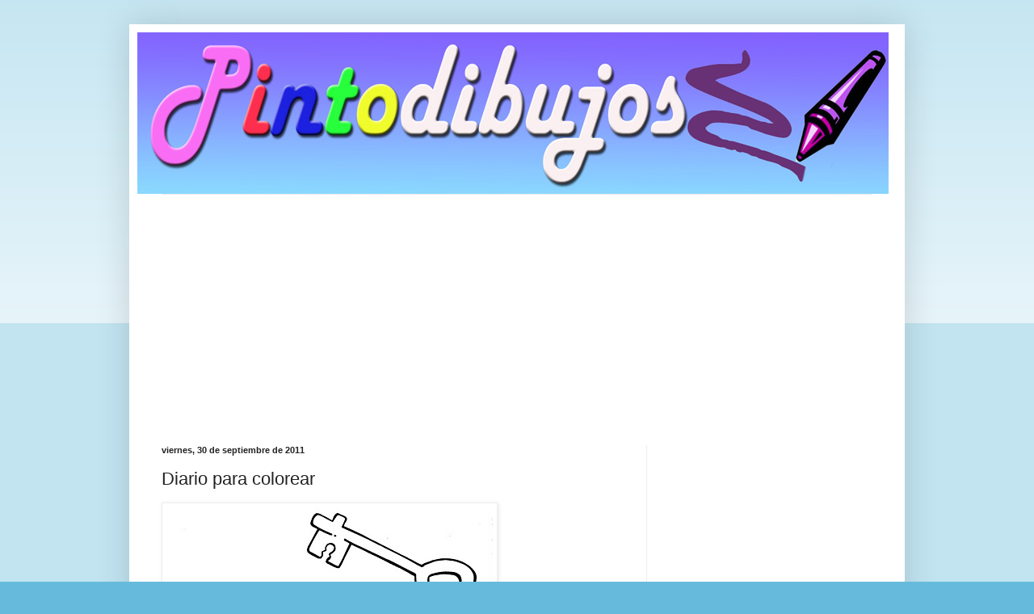

--- FILE ---
content_type: text/html; charset=utf-8
request_url: https://www.google.com/recaptcha/api2/aframe
body_size: 269
content:
<!DOCTYPE HTML><html><head><meta http-equiv="content-type" content="text/html; charset=UTF-8"></head><body><script nonce="xSX3XZ3RwLCGR_leyGoTow">/** Anti-fraud and anti-abuse applications only. See google.com/recaptcha */ try{var clients={'sodar':'https://pagead2.googlesyndication.com/pagead/sodar?'};window.addEventListener("message",function(a){try{if(a.source===window.parent){var b=JSON.parse(a.data);var c=clients[b['id']];if(c){var d=document.createElement('img');d.src=c+b['params']+'&rc='+(localStorage.getItem("rc::a")?sessionStorage.getItem("rc::b"):"");window.document.body.appendChild(d);sessionStorage.setItem("rc::e",parseInt(sessionStorage.getItem("rc::e")||0)+1);localStorage.setItem("rc::h",'1768712390686');}}}catch(b){}});window.parent.postMessage("_grecaptcha_ready", "*");}catch(b){}</script></body></html>